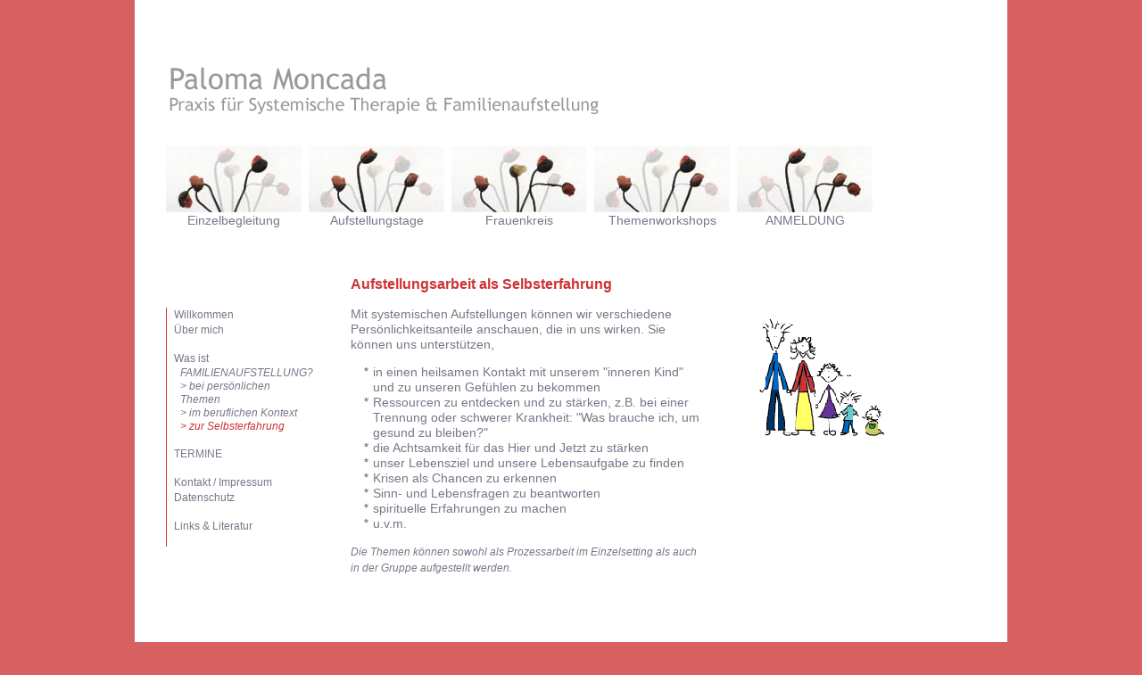

--- FILE ---
content_type: text/html; charset=UTF-8
request_url: https://www.system-und-herz.de/familienstellen_selbsterfahrung.php
body_size: 1816
content:
<!DOCTYPE html>
<html lang="de">
<head>
  <meta name="viewport" content="width=device-width, initial-scale=1.0, user-scalable=no">
  <meta charset="UTF-8">
  <title>Selbsterfahrung -  Praxis für Systemische Therapie &amp; Familienaufstellung - Göttingen</title>
  <link rel="shortcut icon" href="favicon.ico" />
  <meta name="robots" content="all, index, follow" />
  <meta name="keywords" content="Paloma Moncada, Göttingen, Familienaufstellung, Familienstellen, Familienaufstellen, systemische Therapie, Einzelaufstellung" />
<meta name="description" content="Praxis für Systemische Familienaufstellung in Göttingen" />

  <link rel="stylesheet" type="text/css" href="css/basis.css" />
  <link rel="stylesheet" type="text/css" href="css/druck.css" media="print" />

  <script type="text/javascript" src="incl/jquery-1.12.1.min.js"></script>
  <script type="text/javascript" src="incl/func.js"></script>

</head>

<body>
<div id="wrap-all">  
  <a id="top"></a>

  <header>
     
<div id="header">
  <a id="header-logo" href="http://system-und-herz.de/" target="_self"><img src="pics/logo-oben.png" alt="Paloma Moncada - Praxis für Systemische Therapie &amp; Familienaufstellung" /></a>
  <ul class="head-navi">
    <li class="nav-1"><a href="familienstellen_beratung.php" title="Einzelbegleitung" >Einzelbegleitung</a></li>
    <li class="nav-2"><a href="familienaufstellung.php" title="Aufstellungstage" >Aufstellungstage</a></li>
    <li class="nav-3"><a href="familienstellen_jahresgruppen.php" title="Frauenkreis" >Frauenkreis</a></li>
    <li class="nav-4"><a href="schamanische_reisen.php" title="Themenworkshops" >Themenworkshops</a></li>
    <li class="nav-5"><a href="anmeldung.php" title="ANMELDUNG" >ANMELDUNG</a></li>
  </ul>
  <div class="clear"></div>
</div>  </header>
  <div class="clear"></div>

  <div id="content-wrap">
    <nav>
      <div id="main-nav">
              <ul id="main-navi">
      <li><a href="index.php" >Willkommen</a></li>
      <li><a href="paloma_moncada_thies.php" >Über mich</a></li>
      <li class="sub-nav"><a href="familienstellen.php" >Was ist</a></li>
      <li class="sub"><a href="familienstellen.php" >FAMILIENAUFSTELLUNG?</a></li>           
      <li class="sub"><a href="familienstellen_anliegen.php" >> bei persönlichen Themen</a></li>
      <li class="sub"><a href="familienstellen_supervision.php" >> im beruflichen Kontext</a></li>
      <li class="sub"><a href="familienstellen_selbsterfahrung.php" class="current">> zur Selbsterfahrung</a></li>
      <!-- <li class="sub-nav"><a href="anmeldung.php" >ANMELDUNG</a></li> //-->
      <li class="sub-nav">
        <a href="programm.php" >TERMINE</a>      </li>
      <li class="sub-nav"><a href="kontakt.php" >Kontakt / Impressum</a></li>
      <li><a href="datenschutz.php" >Datenschutz</a></li>
      <li class="sub-nav"><a href="links.php" >Links &amp; Literatur</a></li>
    </ul>
            <div class="nav-toggle">
          <span class="nav-toggle-item"></span>
          <span class="nav-toggle-item"></span>
          <span class="nav-toggle-item"></span>
        </div>
        <div class="clear"></div>
      </div>
    </nav>

    <div id="main-content-wrap">
      <main>
        <div id="main-content" >
          <h1>Aufstellungsarbeit als Selbsterfahrung<br /></h1><p>Mit systemischen Aufstellungen k&ouml;nnen wir verschiedene Pers&ouml;nlichkeitsanteile anschauen, die in uns wirken. Sie k&ouml;nnen uns unterst&uuml;tzen,&nbsp; </p><ul><li>in einen heilsamen Kontakt mit unserem &quot;inneren Kind&quot; und zu unseren Gef&uuml;hlen zu bekommen</li><li>Ressourcen zu entdecken und zu st&auml;rken, z.B. bei einer Trennung oder schwerer Krankheit: &quot;Was brauche ich, um gesund zu bleiben?&quot; </li><li>die Achtsamkeit f&uuml;r das Hier und Jetzt zu st&auml;rken</li><li>unser Lebensziel und unsere Lebensaufgabe zu finden</li><li>Krisen als Chancen zu erkennen</li><li>Sinn- und Lebensfragen zu beantworten</li><li>spirituelle Erfahrungen zu machen</li><li>u.v.m.</li></ul><p><em> </em></p><p><em>Die Themen k&ouml;nnen sowohl als Prozessarbeit im Einzelsetting als auch in der Gruppe aufgestellt werden. </em></p>
                    <div class="clear"></div>
        </div>
      </main>
      <aside>
        <div id="right-content" style="background:transparent url(img/p6Familienaufstellen.gif) 40px 30px no-repeat;padding-top:143px;" >
          
          <div class="clear"></div>
        </div>
      </aside>
      <div class="clear"></div>
    </div>

  </div>

  <div class="clear"></div>  <footer>
    <div id="footer">
      Paloma Moncada <span class="pipe">|</span> Praxis f&uuml;r Systemische Therapie &amp; Familienaufstellung <span class="pipe">|</span> Lotzestra&szlig;e 24 <span class="pipe">|</span> 37083 G&ouml;ttingen <span class="pipe">|</span> Tel. 0551 - 30 370 28      <div class="clear"></div>
    </div>
  </footer>
  <div class="clear"></div>
</div>
</body>
</html>

--- FILE ---
content_type: text/css
request_url: https://www.system-und-herz.de/css/basis.css
body_size: 13381
content:
html, body {
  margin: 0px;
  padding: 0px;
  font-family: Arial, Verdana, Helvetica, Geneva, sans-serif;
  font-size: 14px;
  background: #D76060 url(../pics/bg_0.gif) center 0px repeat-y;
  color: #777788;
}

p, div, ul, li, h1, h2, h3, h4 {
  margin: 0px;
  padding: 0px;
}

a img {
  border: 0;
}
a span img {
  vertical-align: middle;
}

#header a, #main-nav a {
  color: #777788;
  text-decoration: none;
}

#header a:hover, #main-nav a:hover {
  color: #CC3333;
  text-decoration: none;
}

#main-content a, #footer a, #right-content a {
  color: #777788;
  text-decoration: none;
}

#footer a {
  color: #999999;
}

#main-content .link, #right-content .link, address {
  display: inline;
  font-size: 0.88em;
  padding-left: 16px;
  background: transparent url(../pics/dot.gif) 0px 60% no-repeat;
}

#main-content a:hover, #right-content a:hover {
  color: #999999;
  text-decoration: none;
}

h1, h2 {
  color: #CC3333;
  font-size: 1.13em;
  line-height: 1.44em;
  margin-bottom: 0.88em;
}
h2 {
  font-weight: normal;
  font-size: 1.00em;
  margin-bottom: 0.5em;
}
h3 {
  font-size: 1.13em;
  margin-bottom: 0.50em;
  font-weight: normal;
}

#wrap-all {
  position: relative;
  width: 100%;
  margin: 0 auto;
  /*background:#FFF url(../pics/mohn_hg.jpg) center bottom no-repeat;*/
  text-align: left;
  font-size: 1.00em;
  line-height: 1.25em;
}

#content-wrap {
  background-color: #FFF;
  width: 100%;
  margin: 0px auto;
}
@media (min-width: 992px){
  #wrap-all{
    width: 968px;
  }
  #content-wrap{
    width: 908px;
    padding: 0px 30px;
  }
}

#wrap, #header, #main-nav, #footer, #main-content, #right-content {
  position: relative;
}

#header {
}
#header-logo {
  display: block;
  padding: 20px;
}
#header-logo img {
  max-width: 100%;
  height: auto;
}

.head-navi li {
  width: 152px;
  display: inline-block;
  list-style: none;
}
.head-navi a {
  display: block;
  width: 152px;
  padding-top: 75px;
}
.head-navi .nav-1 a {
  background: transparent url(../pics/mohn_1.png) 0px 0px no-repeat;
}
.head-navi .nav-1 a:hover,
.head-navi .nav-1 a.current {
  background: transparent url(../pics/mohn_1a.png) 0px 0px no-repeat;
}
.head-navi .nav-2 a {
  background: transparent url(../pics/mohn_2.png) 0px 0px no-repeat;
}
.head-navi .nav-2 a:hover,
.head-navi .nav-2 a.current {
  background: transparent url(../pics/mohn_2a.png) 0px 0px no-repeat;
}
.head-navi .nav-3 a {
  background: transparent url(../pics/mohn_3.png) 0px 0px no-repeat;
}
.head-navi .nav-3 a:hover,
.head-navi .nav-3 a.current {
  background: transparent url(../pics/mohn_3a.png) 0px 0px no-repeat;
}
.head-navi .nav-4 a {
  background: transparent url(../pics/mohn_4.png) 0px 0px no-repeat;
}
.head-navi .nav-4 a:hover,
.head-navi .nav-4 a.current {
  background: transparent url(../pics/mohn_4a.png) 0px 0px no-repeat;
}
.head-navi .nav-5 a {
  background: transparent url(../pics/mohn_5.png) 0px 0px no-repeat;
}
.head-navi .nav-5 a:hover,
.head-navi .nav-5 a.current {
  background: transparent url(../pics/mohn_5a.png) 0px 0px no-repeat;
}
.head-navi a:hover, #header .head-navi .current {
  color: #CC3333;
  /* background:transparent url(../pics/mohn_an.jpg) 0px 0px no-repeat; */
}
/*
#header .head-navi .current{
background:transparent url(../pics/mohn_an.jpg) 0px 0px no-repeat;
color:#CC3333;
}
*/
@media (max-width: 991px){
  #header {
    border-bottom: solid 1px #FFF;
  }
  #header-logo {
    position: fixed;
    background-color: #FFF;
    right: 0;
    left: 0;
    top: 0;
    height: 66px;
    z-index: 99;
  }
  .head-navi {
    margin-top: 106px;
    padding: 0 20px 5px;
  }
  .head-navi li {
    width: 33.333%;
    margin-bottom: 1rem;
  }
}
@media (max-width: 767px){
  .head-navi {
    background-color: #D76060;
  }
  .head-navi li {
    margin-bottom: 0;
  }
  .head-navi li,
  .head-navi a {
    width: auto;
    color: #FFF !important;
  }
  .head-navi a {
    margin-right: 15px;
    padding: 10px 0 5px;
    background-image: none !important;
  }
}
@media (max-width: 519px){
  #header-logo {
    height: 44px;
    padding-top: 30px;
  }
  .head-navi {
    margin-top: 96px;
  }
}
@media (min-width: 768px){
  .head-navi {
    padding: 0;
  }
  .head-navi li {
    float: left;
    text-align: center;
    width: 20%;
  }
}
@media (min-width: 992px){
  #header {
    position: relative;
    margin-bottom: 52px;
    padding: 0 30px;
  }
  #header-logo {
    padding: 70px 0 30px;
  }
  .head-navi li {
    margin-right: 5px;
    width: 155px;
  }
}

/* NEU ? */
/*
html, body {
  background-color: #DD2520;
}
#wrap-all {
  width: 978px;
}
#header{
  padding: 30px 0px 10px;
  background: transparent url('../pics/sys_head_bg.JPG') center 44% no-repeat;
  background-size: cover;
}
#header img {
  margin-top:0;
  border: solid 10px #FFF;
}
.head-navi {
  margin-top: 120px;
}
.head-navi li {
  margin-right: 15px;
}
.head-navi a {
  background: #fff url() !important;
  padding: 10px 0;
}

 */

#main-nav {
  font-size: 0.88em;
  font-family: Arial, Helvetica, Verdana, Geneva, sans-serif;
}
#main-nav ul {
  list-style: none;
}
#main-nav li {
  float: left;
  width: 100%;
  /* background-color:#f90; */
}
#main-nav .sub-nav {
  margin-top: 15px;
}
#main-nav .sub {
  line-height: 1.25em;
  font-style: italic;
  margin-left: 15px;
}
#main-nav a {
  display: block;
  text-decoration: none;
}
#main-nav a:hover, #main-nav .current {
  color: #CC3333;
}

#main-navi{
  font-size: 1em;
}
.nav-toggle,
#main-navi .toggle-sub-nav{
  display: none;
}

@media (max-width: 991px){
  #main-navi{
    position: fixed;
    z-index: 99;
    left: 0;
    right: 0;
    top: 90px;
    display: none;
    background-color: #D76060;
    padding: 10px 0;
  }
  #header-logo {
    position: fixed;
  }
  .nav-toggle{
    display: block;
    position: fixed;
    width: 25px;
    height: 20px;
    top: 15px;
    right: 15px;
    z-index: 99;
    cursor: pointer;
  }
  .nav-toggle-item{
    display: block;
    margin: 5px 0;
    border-bottom: solid 2px #D76060;
  }
  #main-nav li a{
    padding:7px 0;
    font-weight: normal;
  }
  #main-nav a,
  #main-nav a:hover,
  #main-nav .current {
    color: #FFF;
  }
  #main-nav a:hover:before,
  #main-nav .current:before {
    display: inline-block;
    content: '• ';
    color: #fff;
    font-weight: bold;
    margin-right: 3px;
  }
  #main-nav li.sub a{
    padding-top:0;
  }
  #main-navi li{
    border-top: solid 0 #FFF;
  }
  #main-navi li:first-of-type,
  #main-navi li .ul-sub li{
    border-top: solid 0 #FFF;
  }
  #main-navi li{
    position: relative;
    padding-left: 15px;
  }
  #main-navi .ul-sub{
    display: none;
  }
  #main-nav .sub-nav {
    margin-top: 0;
  }
}
@media (max-width: 767px){
  #header-logo {
    box-shadow: 3px 3px 3px 3px rgba(0, 0, 0, 0.044);
  }
}
@media (max-width: 419px){
  #main-navi .toggle-sub-nav{
    right: 25px;
    width: 25px;
  }
}
@media (min-width: 992px){
  #main-nav{
    display: block;
    margin-top: 37px;
    padding-bottom: 14px;
    width: 184px;
    float: left;
    border-left: solid 1px #CC3333;
  }
  #main-nav li {
    float: left;
    width: 146px;
    margin-left: 8px;
  }
  #main-nav .sub {
    width: 132px;
    margin-left: 15px;
  }
}


/* Content */
#main-content-wrap{
  margin: 0 20px;
}

#wrap-all p {
  margin-bottom: 1.00em;
}

#main-content {
  background-color: #FFF;
  margin-top: 30px;
}

@media (min-width: 768px) {
  #main-content {
    width: 60%;
    float: left;
  }
  .mitte-breit,
  .mitte-breiter {
    width: 100% !important;
  }
}
@media (min-width: 992px) {
  #main-content-wrap{
    margin: 0;
  }
  #main-content {
    margin-top: 0;
    width: 400px;
    margin-left: 22px;
  }
  .mitte-breit {
    width: 440px !important;
  }
  .mitte-breiter {
    width: 630px !important;
  }
}

.logodgfs {
  margin-top: 1.5rem;
}

#main-content ul, #right-content ul {
  list-style: none;
  margin-bottom: 1.00em;
}

#main-content li, #right-content li {
  padding-left: 25px;
  background: transparent url(../pics/stern.gif) 14px 2px no-repeat;
}

.error-doc {
  margin-left: 154px;
}

#main-content strong, #right-content strong {

}

#main-content em, #right-content {
  font-size: 0.88em;
  font-style: italic;
}


#right-content {
  margin-top: 18px;
  background-color: #FFF !important;
  padding-bottom: 28px;
  font-size: 0.88em;
}
.rechts-null {
  display: none;
  width: 0px !important;
}
@media (min-width: 768px) {
  #right-content {
    width: 33%;
    margin-left: 6%;
    float: left;
  }
}
@media (min-width: 992px) {
  #right-content {
    margin-left: 18px;
    width: 190px;
    padding-left: 20px;
  }
  .rechts-small {
    width: 150px !important;
  }
}

#right-content h3 {
  color: #CC3333;
}

.navi-sub-sub {
  margin-top: 20px;
  text-align: right;
}

.navi-sub-sub a {
  display: block;
  float: left;
  margin-right: 20px;
}

/* Terminliste */
.programm-liste {
  width: 630px;
  margin-bottom: 20px;
  border-bottom: solid 1px #DDD;
}

.programm-liste td {
  vertical-align: top;
  border-top: solid 1px #DDD;
}

.list-termin {
  width: 430px;
  /* margin-bottom:6px;
  border-bottom:solid 1px #DDD;
  padding-bottom:6px; */
}

.list-termin strong {
  font-weight: normal;
  color: #CC3333;
  /* font-size:0.88em; */
  letter-spacing: 1px;
}

.list-termin span {
  font-size: 0.88em;
  font-style: italic;
}

.programm-liste .anmelden {
  font-size: 0.88em;
  text-align: right;
  width: 100px;
  float: right;
}

.programm-liste .datum {
  width: 100px;
  font-size: 0.88em;
}


#footer {
  text-align: center;
  margin-top: 66px;
  margin-bottom: 1rem;
  color: #999;
  font-size: 0.88em;
}

#footer .pipe {
  padding: 0px 6px;
}


/* Formular */
/* form{
      width:440px;
      margin:0px auto;
      padding-right:55px;
}
input,textarea {
				border:1px none #4D4D4D;
				color:#4D4D4D;
				scrollbar-base-color:#FFFFFF;
				scrollbar-shadow-color:#4D4D4D;
				scrollbar-darkshadow-color:#FFFFFF;
				scrollbar-track-color:#FFFFFF;
				scrollbar-3dlight-color:#FFFFFF;
				scrollbar-face-color:#FFFFFF;
				scrollbar-highlight-color:#FFFFFF;
				scrollbar-arrow-color:#4D4D4D;
				background-color:#FFFFFF;				
}			
form div{
margin-bottom:10px;
}	
label.top-0{
padding-top:0em;
}
form label, form .label { 
			float:left;
			padding-top:0.2em;
			width:98px; 
      text-align:right;
      vertical-align:middle;
}
.high,input,textarea {
				border:1px solid #4D4D4D;
				font-family:Arial, Helvetica, Verdana, Geneva, sans-serif;
				font-size:10px;
} 
.textfeld{
      width:330px;
      vertical-align:middle;
}
.warn {
				background-color:#4D4D4D;
        color:#fD4D4D;
}
.dborder {
				border:1px dotted #4D4D4D;
				padding:2px 2px 2px 2px;
}
.button {
				border:1px solid #4D4D4D;
				background-color:#FFF;
				padding:2px 2px 2px 2px;
				width:80px;
}			
.message {
				border-bottom:1px solid #4D4D4D;
				border-left:1px solid #4D4D4D;
				padding:3px 3px 3px 3px
}
.submit-button{
      position:relative;
      text-align:right;
      margin-right:5px;
} */


.anmeldung {
  margin-bottom: 30px;
}
.anmeldung fieldset {
  border: solid 1px #AAA;
  width: 406px;
  padding: 4px 8px;
  overflow: hidden;
}
.anmeldung .label-left {
  float: left;
  width: 120px;
}
.anmeldung select {
  border: solid 1px #AAA;
  width: 400px;
  margin-bottom: 6px;
}
.anmeldung .textfeld {
  width: 275px;
}
.anmeldung .textfeld-m {
  width: 194px;
}
.anmeldung .textfeld-kl {
  width: 73px;
}
.anmeldung .check {
  border: 0px;
  vertical-align: middle;
}
.anmeldung .button, .anmeldung input, .anmeldung textarea {
  background-color: #FFF;
  border: solid 1px #AAA;
}
.anmeldung .button {
  color: #CC3333;
}
.anmeldung b {
  font-size: 0.88em;
  letter-spacing: 1px;
}
.anmeldung p {
  font-size: 12px;
}

.error {
  right: 0px;
  top: 0px;
}
.error p {
  width: 416px;
  border: solid 1px #FF1111;
  padding: 3px 4px;
  background-color: #FFF;
}

.anmeldung .p-strong, .error {
  color: #CC3333;
  margin-bottom: 10px;
}
.anmeldung .p-gross {
  font-size: 14px;
  border: solid 1px #AAA;
  width: 406px;
  padding: 4px 8px;
  overflow: hidden;
}
.anmeldung .abstand-10 {
  margin-top: 10px;
}
.anmeldung .abstand-20 {
  margin-top: 20px;
}
.anmeldung h2 span {
  margin-bottom: 4px;
  display: block;
  float: left;
}
.anmeldung .info {
  display: none;
  margin-right: 6px;
  margin-bottom: 4px;
  float: right;
  color: #666;
  padding-left: 20px;
  text-decoration: none;
  font-weight: normal;
}

.kontaktform {
  margin-top: 25px;
  margin-bottom: 15px;
  border-top: solid 1px #AAA;
  border-bottom: solid 1px #AAA;
  padding: 15px 0px;
}
.kontaktform fieldset {
  border: 0px solid #FFF;
  overflow: hidden;
  padding: 4px 0px;
  width: 406px;
}
.kontaktform .error {
  margin-top: 15px;
  margin-bottom: 0px;
}

@media (max-width: 500px){
  form {
    display: block;
    padding-right: 15px;
  }
  .error p,
  .anmeldung .p-gross {
    width: auto;
  }
  .anmeldung fieldset,
  .kontaktform fieldset ,
  .anmeldung select {
    width: 100%;
  }
  .anmeldung .textfeld,
  .anmeldung .label-left {
    width: 97.5%;
  }
  .anmeldung .textfeld-kl{
    width: 22%;
  }
  .anmeldung .textfeld-m {
    float: right;
    width: 72%;
  }
  form input[type=submit] {
    margin-left: 0 !important;
  }

}

.linie {
  margin: 6px 0px;
  border-bottom: 1px solid #999;
  height: 1px;
  overflow: hidden;
}

.textimp {
  display: none;
}

.left {
  float: left;
}

.right {
  float: right;
}


.clear {
  clear: both;
  float: none;
  height: 0px;
  overflow: hidden;
}

--- FILE ---
content_type: text/css
request_url: https://www.system-und-herz.de/css/druck.css
body_size: 303
content:
#wrap-all, #wrap{
width:700px;
}

.textimp,
#main-nav, #links, .head-navi{
display:none;
}

body, #wrap-all, #wrap, #rechts, #wrap-all-2 {
background:none;
}

#right-content{
background:none !important;
padding-top:0px !important;
}

#head #logo {
padding-left:0px;
}
#head .left {
width:200px;
}
#head .right {
width:144px;
}

#footer{
text-align:left;
}

#rechts {
padding:0px;
margin-top:10px;
}

--- FILE ---
content_type: text/javascript
request_url: https://www.system-und-herz.de/incl/func.js
body_size: 1240
content:
function UnCryptMailto( s ){
  var n = 0;
  var r = "";
  for( var i = 0; i < s.length; i++){
    n = s.charCodeAt( i );
    if( n >= 8364 ){
      n = 128;
    }
    r += String.fromCharCode( n - 1 );
  }
  return r;
}

function linkTo_UnCryptMailto( s ){
  location.href=UnCryptMailto( s );
}

var $j = jQuery.noConflict();

$j(document).ready(function(){
  $j("#main-nav .nav-toggle").bind('click',function(){
    $j('#main-navi').toggle('slow');
  });
/*
  $j(".link-lay1").bind('click',function(){
    $j('#layer1').show('');
    $j('#layerR1').show('');
  });
  $j(".link-lay2").bind('click',function(){
    $j('#layer2').show('');
    $j('#layerR2').show('');
  });
  $j(".link-lay3").bind('click',function(){
    $j('#layer3').show('');
    $j('#layerR3').show('');
  });
  $j(".link-lay4").bind('click',function(){
    $j('#layer4').show('');
    $j('#layerR4').show('');
  });
  $j(".zu-link-lay1").bind('click',function(){
    $j('#layer1').hide('');
    $j('#layerR1').hide('');
  });
  $j(".zu-link-lay2").bind('click',function(){
    $j('#layer2').hide('');
    $j('#layerR2').hide('');
  });
  $j(".zu-link-lay3").bind('click',function(){
    $j('#layer3').hide('');
    $j('#layerR3').hide('');
  });
  $j(".zu-link-lay4").bind('click',function(){
    $j('#layer4').hide('');
    $j('#layerR4').hide('');
  });
  */
});

